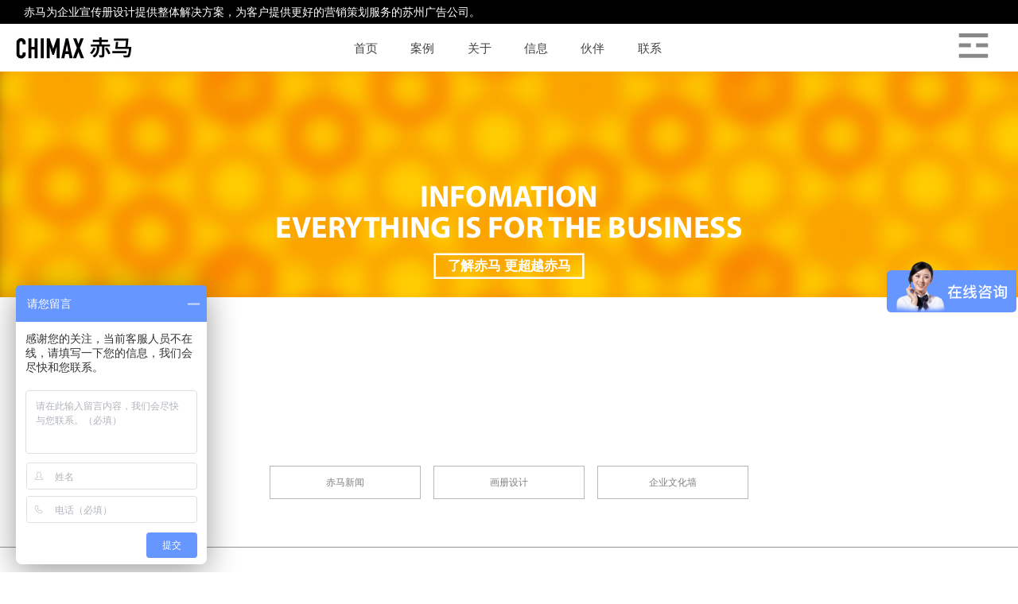

--- FILE ---
content_type: text/html; Charset=utf-8
request_url: http://www.chimax.cn/news/
body_size: 16713
content:
<!DOCTYPE html>
<html lang="zh-CN">
<head>
<meta http-equiv="Content-Type" content="text/html; charset=utf-8" />
<meta name="viewport" content="width=device-width, initial-scale=1, user-scalable=no">
<meta name="applicable-device" content="pc,mobile">
<title>苏州画册设计-宣传册设计-vi设计logo设计资讯-苏州赤马文化传媒科技有限公司</title>
<meta name="Keywords" content="" />
<meta name="Description" content="" />
<link rel="stylesheet" type="text/css" href="/theme/default/css/font.css" />
<link rel="stylesheet" type="text/css" href="/theme/default/css/base.css" />
<link rel="stylesheet" type="text/css" href="/theme/default/css/news.css" />
<script src="/theme/default/js/jquery-1.11.0.min.js"></script>
</head>
<body>
  <div class="header">
	<div class="btitle">
		<div style="margin:0 30px">
			<li class="fl dnone">赤马为企业<a href="http://www.chimax.cn/case/wuliao/">宣传册设计</a>提供整体解决方案，为客户提供更好的营销策划服务的<a href="http://www.chimax.cn">苏州广告公司</a>。</li>
			<li class="fr ttxl">电话：0512-6879 1796　热线：189 1543 4568</li>
		</div>
	</div>
	<div style="padding:10px 0 0 0">
	<li class="logo1"><a href="http://www.chimax.cn">苏州广告公司</a></li>
	<img class="navBtn " src="/theme/default/images/navBtn1.png"/>
	<li class="hide"><a href="http://www.chimax.cn">苏州广告设计公司</a></li>
	<div class="container">
		<ul class="nav">
			<a href="/" rel="nofollow"><li>首页</li></a>
			<a href="/case/" target="_blank"><li>案例</li></a>
			<a href="/chima/" target="_blank"><li>关于</li></a>
			<a href="/news/" target="_blank"><li>信息</li></a>
			<a href="/job/" target="_blank" rel="nofollow"><li>伙伴</li></a>
			<a href="/contact/" target="_blank" rel="nofollow"><li>联系</li></a>
		</ul>
	</div>
	</div>
</div>


<!-- banner --><div class="banner" style="background-image:url(/theme/default/images/1433261103.jpg);"><div class="bannerInfo"><p class="title">INFOMATION</p><p class="title">EVERYTHING IS FOR THE BUSINESS</p><span class="titleCh">了解赤马 更超越赤马</span></div><img class="bannerBg" src="/theme/default/images/bannerBg.jpg" /></div><!-- banner over -->

<!-- main -->
<div class="main">
<div class="mainNav">


	
	<a href="/news/chima/" title="赤马新闻"><div class="child">赤马新闻</div></a>

	
	<a href="/news/hangye/" title="画册设计"><div class="child">画册设计</div></a>

	
	<a href="/news/wenhuaqiang/" title="企业文化墙"><div class="child">企业文化墙</div></a>
  
</div>

<div class="container"><div class="content">


<div class="child"><div class="childImg"><img src="/upfile/202401/2024010455761565.jpg" /></div><div class="childInfo"><p class="datetime">2024.01.04</p><p class="title"><a title="苏州文化墙设计制作-苏州文化墙制作安装" href="/news/wenhuaqiang/907.html" target="_black" >苏州文化墙设计制作-苏州文化墙制作安装</a></p><p class="info">文化墙设计方案旨在打造一个充满活力、彰显特色、凝聚情感的校园环境,进一步推进学校校园文化建设,提升学校整体形象。苏州文化墙设计制作是一项涉及多个方面的任务，需要综合考虑文化、历史、环境、用途等多种因素。以…</p><a title="苏州文化墙设计制作-苏州文化墙制作安装" href="/news/wenhuaqiang/907.html" target="_black" rel="nofollow"><div class="childBtn"><span>详细信息</span></div></a></div></div>

<div class="child"><div class="childImg"><img src="/upfile/202312/2023122650928749.jpg" /></div><div class="childInfo"><p class="datetime">2023.12.26</p><p class="title"><a title="苏州环保公司画册设计-环保公司现代简约画册设计" href="/news/hangye/906.html" target="_black" >苏州环保公司画册设计-环保公司现代简约画册设计</a></p><p class="info">大家好，今天给大家带来一款特别的产品——现代简约画册设计！是不是很好奇它有什么特别之处呢？那么，请看我接下来的介绍！【痛点】相信很多朋友在找画册设计时都遇到过一个问题，就是设计师很难理解你的需求，画册设…</p><a title="苏州环保公司画册设计-环保公司现代简约画册设计" href="/news/hangye/906.html" target="_black" rel="nofollow"><div class="childBtn"><span>详细信息</span></div></a></div></div>

<div class="child"><div class="childImg"><img src="/upfile/202312/2023122649149701.jpg" /></div><div class="childInfo"><p class="datetime">2023.12.26</p><p class="title"><a title="苏州文化墙设计理念-文化墙设计现代简约图" href="/news/wenhuaqiang/905.html" target="_black" >苏州文化墙设计理念-文化墙设计现代简约图</a></p><p class="info">大家好，我是你们的文化墙设计大师。今天给大家带来一款非常特别的产品——文化墙设计。这是一款现代简约、环保材料打造的墙装艺术品。让我们一起来探索一下它的神奇之处吧！文化墙设计痛点：现在的人们对居室装饰的要…</p><a title="苏州文化墙设计理念-文化墙设计现代简约图" href="/news/wenhuaqiang/905.html" target="_black" rel="nofollow"><div class="childBtn"><span>详细信息</span></div></a></div></div>

<div class="child"><div class="childImg"><img src="/upfile/202312/2023121536333953.jpg" /></div><div class="childInfo"><p class="datetime">2023.12.15</p><p class="title"><a title="产品彩页宣传册设计-企业宣传册画册设计" href="/news/hangye/904.html" target="_black" >产品彩页宣传册设计-企业宣传册画册设计</a></p><p class="info">产品彩页宣传册设计产品彩页宣传册设计是一种常见的营销工具，用于向潜在客户展示公司的产品和服务。这种设计通常包括产品的图片、特点、功能和优点等信息，旨在吸引客户的注意力并激发他们的购买欲望。在设计产品彩页…</p><a title="产品彩页宣传册设计-企业宣传册画册设计" href="/news/hangye/904.html" target="_black" rel="nofollow"><div class="childBtn"><span>详细信息</span></div></a></div></div>

<div class="child"><div class="childImg"><img src="/upfile/202312/2023121535351125.jpg" /></div><div class="childInfo"><p class="datetime">2023.12.15</p><p class="title"><a title="苏州企业画册设计-苏州宣传册设计公司需要考虑的因素" href="/news/hangye/903.html" target="_black" >苏州企业画册设计-苏州宣传册设计公司需要考虑的因素</a></p><p class="info"> 苏州企业画册设计是一个复杂且细致的过程，优秀的画册一定要让读者有阅读的欲望和兴趣，设计师应该充分考虑和尊重读者阅读感受的设计，它既包括色彩、版式、字体、图片等视觉因素，还包括纸张、开本、工艺等触觉效果…</p><a title="苏州企业画册设计-苏州宣传册设计公司需要考虑的因素" href="/news/hangye/903.html" target="_black" rel="nofollow"><div class="childBtn"><span>详细信息</span></div></a></div></div>

<div class="child"><div class="childImg"><img src="/theme/default/images/nophoto.jpg" /></div><div class="childInfo"><p class="datetime">2023.12.08</p><p class="title"><a title="企业文化墙的色彩如何选择有和影响" href="/news/wenhuaqiang/902.html" target="_black" >企业文化墙的色彩如何选择有和影响</a></p><p class="info">企业文化墙的色彩心理效应</p><a title="企业文化墙的色彩如何选择有和影响" href="/news/wenhuaqiang/902.html" target="_black" rel="nofollow"><div class="childBtn"><span>详细信息</span></div></a></div></div>

<div class="child"><div class="childImg"><img src="/upfile/202112/2021120837178805.jpg" /></div><div class="childInfo"><p class="datetime">2023.12.08</p><p class="title"><a title="苏州企业文化墙设计材料及要求需考虑的几个方面" href="/news/wenhuaqiang/901.html" target="_black" >苏州企业文化墙设计材料及要求需考虑的几个方面</a></p><p class="info">企业文化墙是公司形象和企业文化传播的重要载体，它不仅展示了企业的历史、荣誉、理念和文化，还能增强员工的归属感和团队凝聚力。在设计企业文化墙时，需要考虑以下几个方面：一、设计理念</p><a title="苏州企业文化墙设计材料及要求需考虑的几个方面" href="/news/wenhuaqiang/901.html" target="_black" rel="nofollow"><div class="childBtn"><span>详细信息</span></div></a></div></div>

<div class="child"><div class="childImg"><img src="/upfile/202311/2023112938665389.jpg" /></div><div class="childInfo"><p class="datetime">2023.11.29</p><p class="title"><a title="企业展厅文化墙如何设计制作比叫具有特色" href="/news/wenhuaqiang/900.html" target="_black" >企业展厅文化墙如何设计制作比叫具有特色</a></p><p class="info">在设计企业文化墙时，还需要遵循一些基本原则。比如，标志设计应具有特色，应符合公司开放的性质、企业产品的定位和企业文化的特点；企业形象墙的设计应与企业标志的颜色和形状相配合，并应协调一致，使企业标志更加完…</p><a title="企业展厅文化墙如何设计制作比叫具有特色" href="/news/wenhuaqiang/900.html" target="_black" rel="nofollow"><div class="childBtn"><span>详细信息</span></div></a></div></div>

<div class="child"><div class="childImg"><img src="/theme/default/images/nophoto.jpg" /></div><div class="childInfo"><p class="datetime">2023.11.28</p><p class="title"><a title="公司在设计和制作企业文化墙时如何平衡创新和传统的问题" href="/news/wenhuaqiang/899.html" target="_black" >公司在设计和制作企业文化墙时如何平衡创新和传统的问题</a></p><p class="info">枯地</p><a title="公司在设计和制作企业文化墙时如何平衡创新和传统的问题" href="/news/wenhuaqiang/899.html" target="_black" rel="nofollow"><div class="childBtn"><span>详细信息</span></div></a></div></div>

<div class="child"><div class="childImg"><img src="/upfile/202309/2023091939295481.jpg" /></div><div class="childInfo"><p class="datetime">2023.09.19</p><p class="title"><a title="企业文化墙制作材料" href="/news/wenhuaqiang/898.html" target="_black" >企业文化墙制作材料</a></p><p class="info">制作企业文化墙的材料可以根据预算和设计要求进行选择，企业文化墙制作的材料常见的有以下几种：PVC字PVC：一种塑料材质，具有防水、防潮、防尘等特性，且价格便宜，是制作企业文化墙的常用材料。铝塑板：一种复合材料…</p><a title="企业文化墙制作材料" href="/news/wenhuaqiang/898.html" target="_black" rel="nofollow"><div class="childBtn"><span>详细信息</span></div></a></div></div>

<div class="newspage"><li class="active"><a href="/news/" rel=nofollow>1</a></li><li><a href="/news/2/" rel=nofollow>2</a></li><li><a href="/news/3/" rel=nofollow>3</a></li><li><a href="/news/4/" rel=nofollow>4</a></li><li><a href="/news/5/" rel=nofollow>5</a></li><li><a href="/news/6/" rel=nofollow>6</a></li><li><a href="/news/7/" rel=nofollow>7</a></li><li><a href="/news/8/" rel=nofollow>8</a></li><li><a href="/news/64/" rel=nofollow>...64</a></li><li><a href="/news/2/" rel=nofollow>></a></li><li><a>1/64</a></li></div>
</div></div></div>
<!-- main over -->
  

<div class="contact"><div class="container"><p class="mainTitle">Are you interested in ?</p><p class="title">感兴趣吗？</p><div class="mainSub"></div><p class="info">有关<a href="http://www.chimax.cn/case/wuliao/">宣传册设计</a>服务的更多信息,请联系</p>
<p class="info">0512-6879 1796  /   189 1543 4568</p>
</div></div>
<link rel='stylesheet' href='/theme/default/css/newfooter.css' type='text/css' >
<div class="l-footer">
    <div class="l-footer__left">
		<a href="/case/" class="footer-callout" rel="nofollow">
			<div class="footer-callout__image">
				<img src="/theme/default/images/feimg.jpg" alt="">
			</div>
		</a>
		<div class="footer-callout__title"><a href="/case/" style="color:#FFF" rel="nofollow">新案例</a></div>
        <div class="footer-mii">
            <p>Copyright &copy; 2010 - 2019</p>
            <p>苏州赤马文化传媒科技有限公司</p>
            <p>-</p>
            <p>隐私权保护声明</p>
        </div>
    </div>
	
    <div class="l-footer__center">
        <div class="link-list link-list--footer">
			<div class="city">
				CHIMAX　赤马设计
				<p>Copyright © 2010-2021 Chimax Design All Rights Reserved.</p>	
			</div>
			<div class="heading-set heading-set--link-list">
                <div class="heading-set__primary">服务地区：</div>
            </div>
			<p><a href="/suzhou/" rel="nofollow">苏州</a>、<a href="/wuxi/" rel="nofollow">无锡</a>、<a href="/taicang/" rel="nofollow">太仓</a>、<a href="/kunshan/" rel="nofollow">昆山</a>、<a href="/changshu/" rel="nofollow">常熟</a>、<a href="/zjiagang/" rel="nofollow">张家港</a>、<a href="/nantong/" rel="nofollow">南通</a>、<a href="/nanjing/" rel="nofollow">南京</a>、<a href="/jiangyin/" rel="nofollow">江阴</a>、<a href="/yixing/" rel="nofollow">宜兴</a>、<a href="/taixing/" rel="nofollow">泰兴</a>、<a href="/yangzhong/" rel="nofollow">扬中</a>、<a href="/zhenjiang/" rel="nofollow">镇江</a>、<a href="/jingjiang/" rel="nofollow">靖江</a>、<a href="/changzhou/" rel="nofollow">常州</a>、<a href="/huaian/" rel="nofollow">淮安</a>、<a href="/wujiang/" rel="nofollow">吴江</a>、<a href="/gusuqu/" rel="nofollow">姑苏区</a>、<a href="/xiangcheng/" rel="nofollow">相城区</a>、<a href="/wuzhong/" rel="nofollow">吴中区</a>、<a href="/huqiu/" rel="nofollow">虎丘区</a>、<a href="/yuanqu/" rel="nofollow">工业园区</a>、<a href="/gaoxin/" rel="nofollow">高新区</a>、<a href="/xuanwuqu/" rel="nofollow">玄武区</a>、<a href="/qinhuaiqu/" rel="nofollow">秦淮区</a>、<a href="/gulouqu/" rel="nofollow">鼓楼区</a>、<a href="/47/" rel="nofollow">栖霞区</a>、<a href="/21/" rel="nofollow">江宁区</a>、</p>
			<p><a href="http://www.chimax.cn" title="苏州广告公司">苏州广告公司</a>：专注于<a href="http://www.chimax.cn/case/wuliao/" title="宣传册设计">宣传册设计</a>、<a href="http://www.chimax.cn/case/wuliao/" title="画册设计">画册设计</a>、<a href="http://www.chimax.cn/case/pinpai/" title="vi设计">vi设计</a>、<a href="http://www.chimax.cn/cehua/" title="活动策划">活动策划</a>、<a href="http://www.chimax.cn/cehua/" title="年会策划">年会策划</a>、品牌设计公司</p>
		</div>
    </div>

    <div class="l-footer__right">
        <div class="contact-info contact-info--footer">
            <p class="">苏州市工业园区东兴路199号联发大厦223室</p>
			<p>&nbsp;</p>
            <p x-ms-format-detection="none">电话：0512-6879 1796</p>
			<p>手机：189 1543 4568</p>
            <p>Q Q：541479707</p>
            <p>邮箱： newclear@163.com</p>
            <div class="contact-info__careers">
                <p class="title"><a href="https://beian.miit.gov.cn/" rel="nofollow">苏ICP备15058054号</a><script src="/theme/default/js/tg35.js"></script><script type="text/javascript" src="https://js.users.51.la/21376213.js"></script></p>
            </div>
        </div>

    </div>
   
</div>

<div id="top"></div>
<div class="list">
	<div class="container">
	<div class="left"><span class="redTitle">Hi,are you ready?</span>
  <p class="title">准备好开始了吗?<br />
    那就与我们取得联系吧</p>
  <p class="info">您可以填写右边的表格，让我们了解您的项目需求，这是一个良好的开始，我们将会尽快与你取得联系。当然也欢迎您给我们写信或是打电话，让我们听到你的声音!</p>
  <div class="footTitle"><span>苏州赤马文化传媒科技有限公司</span></div>
  <p class="info">地 址：苏州市工业园区东兴路199号联发大厦223室  </p>
  <p class="info">电 话：0512-68791796</p>
  <p class="info">E-mail：newclear@163.com</p>
</div>
		<div class="right">
		  <p class="title"></p>
		</div>
	</div>
	<img id="listCloseBtn" src="/theme/default/images/closeIcon.png" />
</div>
<script src="/theme/default/js/jquery.mousewheel.js"></script>
<script src="/theme/default/js/base.js"></script>
<script src="/theme/default/js/news.js"></script>
<script src="/theme/default/js/newsAjax.js"></script>
</body></html>

--- FILE ---
content_type: text/css
request_url: http://www.chimax.cn/theme/default/css/base.css
body_size: 4443
content:
html,body{font-size:14px;background:#fff;width:100%;margin:0px;padding:0px;font-family: "Microsoft YaHei" ,Helvetica Neue,Tahoma,Arial,"微软雅黑","宋体","黑体";}
img{border:0px;margin:0px;padding:0px;vertical-align:bottom;}
ul,li,p{margin:0px;padding:0px;vertical-align:bottom;}
a{text-decoration: none;}
ul,li{list-style-type:none;}
input,button,select,textarea{ outline:none;}
textarea{resize:none;}
input[type="button"], input[type="submit"], input[type="reset"],input[type="text"] {-webkit-appearance: none;padding:0;margin:0;font-weight:normal;}
.fl{float:left}
.fr{float:right}
.ttel{position:absolute;display:block;text-indent:-109em;top:17%;right:34px;width:176px;height:60px;cursor:pointer;z-index:5;background:url(../images/tel.png) no-repeat}
.ttxl{display:none}
.hide{display:none}
.boxhiden{display:none}
h2{font-size:1.6em}
h3{font-size:1.4em}
h4{font-size:1.2em}
.clear{clear: both;}
.closers a{color:#FFFFFF}
.container{position:relative;width:1200px;margin:0px auto;}
.container:after{content: "020"; display: block; height: 0; clear: both;visibility:hidden;}
.citylist a{margin:10px;font-size:1.2em;}
.pictitle{position:absolute;top:0px;left:0;background:#000;line-height:26px;color:#FFF;padding:3px 10px}
.mainTitle{color:#434343;font-size:72px;line-height:72px;letter-spacing:0.18em;font-family:'MyriadPro-LightCond';font-weight:100;font-stretch:ultra-condensed;width:100%;text-align:center; }
.mainSub{width:37px;height:2px;background:#fed734;margin:30px auto;}
.mainInfo{padding:10px 0px;text-align:center;font-size:30px;color:#434343;font-family:'Noto Sans S Chinese Light','NotoSansHans-Light','微软雅黑';border-bottom:1px solid #bfbfbf;}
.linkBtn{background-image:url(../images/rightIcon.png); background-repeat:no-repeat; background-size:36px auto; background-position:254px center;width:308px;height:58px;line-height:58px;text-align:left;border:2px solid #fed734;color:#fed734;font-size:22px;}
.linkBtn{transition-duration: .5s;-ms-transition-duration: .5s;-moz-transition-duration: .5s; -webkit-transition-duration: .5s; }
.linkBtn span{margin-left:20px;}
.linkBtn:hover{color:#fff;background-color:#fed734;background-image:url(../images/rightIconOn.png);}

.header{position:fixed;top:0px;width:100%;background:#fff;z-index:5;border-bottom:0px solid #949494;}
.header .logo1{position:absolute;text-indent:-109em;left:34px;height:44px;width:265px;background:url(../images/logo.jpg) no-repeat}
.header .btitle{height:30px;background:#000;line-height:30px;color:#FFF}
.header .btitle a{color:#FFF}
.header .nav{display:block !important;position:relative;width:826px;line-height:50px;text-align:center;margin:0px auto;}
.header .nav li{color:#434343;font-size:22px;float:left;margin:0px 37px;}
.header .nav li.on{color:#fed734;}
.header .nav li:hover{color:#fed734;}
.header .navBtn{position:absolute;top:60%;right:34px;width:44px;height:37px;margin-top:0px;cursor:pointer;z-index:1;}
.header .navBtn{transition-duration: .5s;-ms-transition-duration: .5s;-moz-transition-duration: .5s; -webkit-transition-duration: .5s; }
@media (max-width:768px) {
.ttel{display:none;}
.ttxl{display:none}
.dnone{display:none}
.header .btitle{height:30px;background:#FFF;line-height:30px;color:#000}
}
.list{position:fixed;top:-800px;left:0px;width:100%;height:654px;background:#fff;z-index:6;border-bottom:1px solid #ddd;}
.list .container{width:1161px;padding-top:65px;}
.list .left{width:580px;float:left;}
.list .left .redTitle{padding:5px 0px;height:80px;line-height:80px;border-bottom:2px solid #fed734;color:#fed734;font-size:64px;font-family:MyriadPro-Regular_0;}
.list .left .title{color:#444;line-height:68px;padding:14px 0 6px 0;margin-bottom:8px;font-family:'Noto Sans S Chinese Light','NotoSansHans-Light','微软雅黑';font-weight:100;font-size:55px;border-bottom:1px solid #d3d3d3;}
.list .left .footTitle{heihgt:40px;line-height:40px;font-size:26px;color:#444;margin:24px 0 6px 0;}
.list .left .footTitle span{vertical-align:middle;}
.list .left .footTitle .titleB{font-family:'FujitsuSansBold';font-size:34px;margin-right:5px;}
.list .left .info{font-size:18px;color:#444;line-height:30px;}
.list .right{width:520px;float:right;}
.list .right .title{font-size:30px;color:#444;padding-bottom:8px;}
.list .right .line{padding:3px 0;}
.list .right .line .inputText{color:#8D8D8D;font-size:18px;border:0px;background:#f3f3f3;padding:0 18px;width:480px;height:53px;line-height:53px;margin:0px;font-family: "Microsoft YaHei" ,Helvetica Neue,Tahoma,Arial,"微软雅黑","宋体","黑体";}
.list .right .line .textArea{color:#8D8D8D;font-size:18px;border:0px;background:#f3f3f3;padding:18px;width:480px;height:145px;margin:0px;font-family: "Microsoft YaHei" ,Helvetica Neue,Tahoma,Arial,"微软雅黑","宋体","黑体";}
.list .right .line .inputBtn{width:515px;cursor:pointer;height:50px;background:#fff;color:#fed734;font-size:22px;border:2px solid #fed734;font-family: "Microsoft YaHei", "Helvetica Neue", Tahoma, Arial, "微软雅黑", "宋体", "黑体";}
.list .right .line .inputBtn{transition-duration: .5s;-ms-transition-duration: .5s;-moz-transition-duration: .5s; -webkit-transition-duration: .5s; }
.list .right .line .inputBtn:hover{
	color:#000;
	background-color: #fed734;
}
.list #listCloseBtn{position:absolute;top:34px;right:34px;cursor:pointer;}



.contact{position:relative;padding:80px 0px;border-bottom:1px solid #949494;text-align:center;}
.contact .mainTitle{letter-spacing:0em;}
.contact .title{font-size:48px;line-height:48px;color:#444;}
.contact .mainSub{width:85px;height:2px;}
.contact .info{font-size:22px;color:#444;line-height:35px;}

.footerNav{position:relative;padding:30px 0;}
.footerNav .container{width:1161px;}
.footerNav .left{float:left;width:819px;min-height:300px;border-right:1px solid #949494;padding-top:20px;text-align:center;}
.footerNav .left:after{content: "020"; display: block; height: 0; clear: both;visibility:hidden;}
.footerNav .left ul{display:inline-block;*display:inline;*zoom:1;float:left;margin-right:65px;*margin-right:55px;vertical-align:top;}
.footerNav .left li{font-size:16px;color:#444;line-height:32px;}
.footerNav .left li{transition-duration: .5s;-ms-transition-duration: .5s;-moz-transition-duration: .5s; -webkit-transition-duration: .5s; }
.footerNav .left li:hover{color:#fed734;}
.footerNav .left .title{height:63px;line-height:63px;font-size:22px;color:#444;border-bottom:2px solid #fed734;margin-bottom:18px;}
.footerNav .right{float:right;padding:30px 0 0 70px;width:270px;}
.footerNav .right .title{font-size:39px;color:#444;}
.footerNav .right .title span{color:#fed734;}
.footerNav .right .info{font-size:16px;color:#444;line-height:25px;}
.footerNav .right .callTitle{font-size:18px;color:#444;margin-top:36px;}
.footerNav .right .callMun{font-family:'MyriadPro-Cond_0';font-size:38px;color:#444;font-stretch:condensed;}

.footer{background:#fed734;height:183px;color:#fff;}
.footer .container{width:1161px;}
.footer .left{float:left;width:820px;}
.footer .left .title{font-size:18px;padding-top:30px;}
.footer .left .title .titleB{font-size:24px;font-weight:bold;font-family:"FujitsuSansBold";margin-right:10px;}
.footer .left .title span{ vertical-align:middle;}
.footer .left .titleEn{font-family:"MyriadPro-Regular_0";font-size:16px;padding-bottom:20px;}
.footer .left .info{font-size:14px;line-height:20px;}
.footer .left .info a{color:#fff;}
.footer .left a{color:#FFF}
.footer .right{float:right;width:270px;padding-top:35px;}
.footer .right .title{font-size:18px;font-family:"Adobe 黑体 Std";}
.footer .right .child{cursor:pointer;position:relative;width:57px;float:left;margin:14px 38px 0 0;}
.footer .right .child.no{margin:14px 0 0 0;}
.footer .right .child img{transition-duration: .5s;-ms-transition-duration: .5s;-moz-transition-duration: .5s; -webkit-transition-duration: .5s; }
.footer .right .child img{width:100%;}
.footer .right .child .childCode{display:none;background:url("../images/footCodeBg.png") no-repeat left top;background-size:151px 166px;position:absolute;left:50%;bottom:68px;width:151px;height:166px;margin-left:-75px;text-align:center;}
.footer .right .child .childCode img{position:absolute;top:0px;left:0px;width:142px;height:142px;}

.fixed{position:fixed;top:260px;right:0px;width:50px;display:none;}
.fixed .child{position:absolute;right:0px;overflow:hidden;cursor:pointer;width:50px;height:50px;background:#171717;line-height: 50px;margin-top:1px;}
.fixed .child{transition-duration: .5s;-ms-transition-duration: .5s;-moz-transition-duration: .5s; -webkit-transition-duration: .5s; }
.fixed .child:hover{width:160px;background: #000;}
.fixed .child img{position:absolute;top:0px;left:0px;}
.fixed .child p{position: absolute;left:50px;color:#fff;}

.fixed .fixedQQ{bottom:92px;}
.fixed .fixedCall{bottom:46px;}
.fixed .fixedTop{position:absolute;right:0px;bottom:138px;color:#fff;background-color:#cbcbcb;cursor:pointer;text-align:center;width:50px;height:50px;line-height: 50px;font-size: 14px;font-family: "MICROSOFT YAHEI","Arial Narrow";}
.fixed .fixedTop .fixedTopPointer{position:absolute;top:-5px;left:18px;}
.fixed .fixedCode{bottom:0;cursor:pointer;width:50px;height:50px;background:#171717;line-height: 50px;margin-top:1px;}
.fixedCodeInfo{display:none;position:fixed;top:160px;right:54px;padding:0 3px;border:1px solid #ccc;background:#fff;}
.fixedCodeInfo .fixedPointer{position: absolute;right:-6px;bottom:12px;}

@media (max-width: 479px) {
.container{width:93.75%;}

.mainTitle{font-size:30px;line-height:30px;}
.mainSub{width:20px;height:1px;margin:8px auto;}
.mainInfo{padding:4px 0px;font-size:16px;}
.linkBtn{background-size:14px auto; background-position:128px center;width:158px;height:30px;line-height:30px;font-size:12px;border:1px solid #fed734;}
.linkBtn span{margin-left:10px;}

.header .container{width:100%;}
.header .logo1{left:17px;height:52px;margin-top:-30px;}
.header .nav{background:#fff;display:none;border-left:1px solid #ddd;position:fixed;top:40px;right:-125px;width:124px;height:auto;line-height:normal;}
.header .nav li{border-bottom:1px solid #ddd;font-size:14px;margin:0px;width:124px;height:50px;line-height:50px;float:none;}
.header .nav li.on{color:#fed734;}
.header .nav li:hover{color:#fed734;background:#ddd;}
.header .navBtn{right:17px;width:30px;height:auto;margin-top:-15px;}

.list{display:none !important;}

.contact{padding:20px 0;}
.contact .title{font-size:26px;}
.contact .mainSub{width:43px;height:1px;}
.contact .info{font-size:12px;line-height:23px;}

.footerNav{padding:0px;display:none;}
.footerNav .container{width:100%;}
.footerNav .left{float:none;width:100%;min-height:inherit;border-right:0px;border-top:1px solid #949494;padding:20px 0;margin:0px auto;}
.footerNav .left ul{display:inline-block;*display:inline;*zoom:1;float:none;margin:0px 18px 20px 18px;}
.footerNav .left li{font-size:12px;line-height:26px;}
.footerNav .left .title{height:40px;line-height:40px;font-size:24px;border-bottom:2px solid #fed734;margin-bottom:8px;}
.footerNav .right{float:none;padding:20px 0 20px 0;width:100%;text-align:center;}
.footerNav .right .title{font-size:24px;margin-bottom:10px;}
.footerNav .right .info{font-size:14px;line-height:23px;width:80%;margin:0px auto;}
.footerNav .right .callTitle{font-size:14px;margin-top:20px;}
.footerNav .right .callMun{font-size:30px;}

.footer{height:auto;padding:20px 0;}
.footer .container{width:100%;}
.footer .left{float:none;width:80%;margin:0px auto;text-align:center;}
.footer .left .title{font-size:14px;padding-top:0px;}
.footer .left .title .titleB{font-size:18px;margin-right:6px;}
.footer .left .titleEn{font-size:12px;padding-bottom:0px;}
.footer .left .info{font-size:12px;line-height:16px;display:none;}
.footer .left .info span{display:block;}
.footer .right{float:none;width:250px;padding-top:0px;margin:0px auto;text-align:center;}
.footer .right .title{font-size:16px;padding-bottom:0px;display:none;}
.footer .right .child{width:46px;float:none;margin:5px 7px 0 0;display:inline-block;*display:inline;*zoom:1;}
.fixed{display:none !important;}
}
@media (min-width: 480px) and (max-width: 639px) {
.container{width:93.75%;}

.mainTitle{font-size:30px;line-height:30px;}
.mainSub{width:20px;height:2px;margin:8px auto;}
.mainInfo{padding:4px 0px;font-size:16px;}
.linkBtn{background-size:14px auto; background-position:105px center;width:130px;height:22px;line-height:22px;font-size:12px;}
.linkBtn span{margin-left:10px;}


.header .container{width:100%;}
.header .logo1{left:17px;height:52px;margin-top:-30px;}
.header .nav{background:#fff;display:none;border-left:1px solid #ddd;position:fixed;top:40px;right:-125px;width:124px;height:auto;line-height:normal;}
.header .nav{line-height:50px; }
.header .nav li{border-bottom:1px solid #ddd;font-size:14px;margin:0px;width:124px;line-height:54px;float:none;}
.header .nav li.on{color:#fed734;}
.header .nav li:hover{color:#fed734;background:#ddd;}
.header .navBtn{right:17px;width:30px;height:auto;margin-top:-13px;}

.list{display:none !important;}

.contact{padding:20px 0;}
.contact .title{font-size:26px;}
.contact .mainSub{width:43px;height:1px;}
.contact .info{font-size:12px;line-height:23px;}

.footerNav{padding:0px;display:none;}
.footerNav .container{width:100%;}
.footerNav .left{float:none;width:100%;min-height:inherit;border-right:0px;border-top:1px solid #949494;padding:20px 0;margin:0px auto;}
.footerNav .left ul{display:inline-block;*display:inline;*zoom:1;float:none;margin:0px 18px 20px 18px;}
.footerNav .left li{font-size:12px;line-height:26px;}
.footerNav .left .title{height:40px;line-height:40px;font-size:24px;border-bottom:2px solid #fed734;margin-bottom:8px;}
.footerNav .right{float:none;padding:20px 0 20px 0;width:100%;text-align:center;}
.footerNav .right .title{font-size:24px;margin-bottom:10px;}
.footerNav .right .info{font-size:14px;line-height:23px;width:80%;margin:0px auto;}
.footerNav .right .callTitle{font-size:14px;margin-top:20px;}
.footerNav .right .callMun{font-size:30px;}

.footer{height:auto;padding:20px 0;}
.footer .container{width:100%;}
.footer .left{float:none;width:80%;margin:0px auto;text-align:center;}
.footer .left .title{font-size:14px;padding-top:0px;}
.footer .left .title .titleB{font-size:18px;margin-right:6px;}
.footer .left .titleEn{font-size:12px;padding-bottom:20px;}
.footer .left .info{font-size:12px;line-height:16px;display:none;}
.footer .left .info span{display:block;}
.footer .right{float:none;width:250px;padding-top:20px;margin:0px auto;text-align:center;}
.footer .right .title{font-size:16px;padding-bottom:0px;display:none;}
.footer .right .child{width:46px;float:none;margin:5px 7px 0 0;display:inline-block;*display:inline;*zoom:1;}
.fixed{display:none !important;}
}
@media (min-width: 640px) and (max-width:1023px ) {
.container{width:93.75%;}
.mainTitle{font-size:60px;line-height:60px;}
.mainSub{width:37px;height:2px;margin:24px auto;}
.mainInfo{padding:10px 0px;font-size:24px;}
.linkBtn{background-size:27px auto; background-position:190px center;width:230px;height:44px;line-height:44px;font-size:16px;}
.linkBtn span{margin-left:20px;}


.header .container{width:100%;}
.header .logo1{left:17px;height:52px;margin-top:-30px;}
.header .nav{background:#fff;display:none;border-left:1px solid #ddd;position:fixed;top:40px;right:-125px;width:124px;height:auto;line-height:normal;}
.header .nav li{border-bottom:1px solid #ddd;font-size:14px;margin:0px;width:124px;line-height:60px;float:none;}
.header .nav li.on{color:#fed734;}
.header .nav li:hover{color:#fed734;background:#ddd;}
.header .navBtn{right:17px;width:30px;height:auto;margin-top:-16px;}

.list{display:none !important;}

.contact{padding:30px 0px;}
.contact .title{font-size:36px;line-height:36px;}
.contact .mainSub{width:85px;height:2px;}
.contact .info{font-size:18px;line-height:28px;}

.footerNav{padding:0;display:none;}
.footerNav .container{width:100%;}
.footerNav .left{float:none;width:100%;min-height:inherit;border-right:0px;border-top:1px solid #949494;padding:20px 0;margin:0px auto;}
.footerNav .left ul{display:inline-block;*display:inline;*zoom:1;float:none;margin:0px 18px;}
.footerNav .left li{font-size:14px;line-height:26px;}
.footerNav .left .title{height:50px;line-height:50px;font-size:22px;border-bottom:2px solid #fed734;margin-bottom:10px;}
.footerNav .right{float:none;padding:20px 0;width:100%;text-align:center;}
.footerNav .right .title{font-size:39px;}
.footerNav .right .info{font-size:16px;line-height:25px;width:540px;margin:0px auto;}
.footerNav .right .callTitle{font-size:18px;margin-top:36px;}
.footerNav .right .callMun{font-size:44px;}

.footer{height:auto;}
.footer .container{width:100%;padding:30px 0;}
.footer .left{float:none;width:480px;margin:0px auto;text-align:center;}
.footer .left .title{font-size:14px;padding-top:0px;}
.footer .left .title .titleB{font-size:18px;margin-right:10px;}
.footer .left .titleEn{font-size:16px;padding-bottom:4px;}
.footer .left .info{font-size:14px;line-height:20px;display:none;}
.footer .left .info span{display:block;}
.footer .right{float:none;width:250px;padding-top:0px;margin:0px auto;text-align:center;}
.footer .right .title{font-size:16px;padding-bottom:10px;display:none;}
.footer .right .child{float:none;display:inline-block;*display:inline;*zoom:1;width:57px;float:none;margin:5px 7px 0 0;}
.fixed{display:none !important;}

}
@media (min-width: 1024px) and (max-width:1199px ) {
.mainTitle{font-size:50px;line-height:50px;}
.mainSub{width:30px;height:2px;margin:20px auto;}
.mainInfo{padding:8px 0px;font-size:20px;}
.linkBtn{background-size:18px auto;border:1px solid #fed734;background-position:131px center;width:158px;height:30px;line-height:30px;font-size:12px;}
.linkBtn span{margin-left:16px;}

.header .logo1{transition-property: all;-ms-transition-property: all;-moz-transition-property: all; -webkit-transition-property: all; -o-transition-property: all;}
.header .logo1{transform-origin:center top;-moz-transform-origin:center top;-ms-transform-origin:center top;-o-transform-origin:center top;-webkit-transform-origin:center top;}
.header .logo1{left:20px;height:44px;margin-top:7px}

.header .nav{transform-origin:center top;-moz-transform-origin:center top;-ms-transform-origin:center top;-o-transform-origin:center top;-webkit-transform-origin:center top;}
.header .nav{transform:scale(0.83);-moz-transform:scale(0.83);-ms-transform:scale(0.83);-o-transform:scale(0.83);-webkit-transform:scale(0.83);}
.header .nav{width:520px;line-height:50px; }
.header .nav li {font-size:18px;margin:0 25px;}
.header .navBtn{transition-property: all;-ms-transition-property: all;-moz-transition-property: all; -webkit-transition-property: all; -o-transition-property: all;}
.header .navBtn{transform-origin:center top;-moz-transform-origin:center top;-ms-transform-origin:center top;-o-transform-origin:center top;-webkit-transform-origin:center top;}
.header .navBtn{transform:scale(0.83);-moz-transform:scale(0.83);-ms-transform:scale(0.83);-o-transform:scale(0.83);-webkit-transform:scale(0.83);}
.header .navBtn{margin-top:-10px;}

.list .container{transform-origin:center top;-moz-transform-origin:center top;-ms-transform-origin:center top;-o-transform-origin:center top;-webkit-transform-origin:center top;}
.list .container{transform:scale(0.83);-moz-transform:scale(0.83);-ms-transform:scale(0.83);-o-transform:scale(0.83);-webkit-transform:scale(0.83);}
.list{height:490px;}
.list .container{width:960px;}
.list .left{width:500px;}
.list .left .redTitle{height:60px;line-height:60px;font-size:56px;}
.list .left .title{line-height:54px;padding:14px 0 6px 0;margin-bottom:8px;font-size:44px;}
.list .left .sub{width:100%;margin:18px 0 12px 0;}
.list .left .footTitle{heihgt:30px;line-height:30px;font-size:20px;}
.list .left .footTitle .titleB{font-size:26px;}
.list .left .info{font-size:14px;}
.list .left .listTitle{font-size:20px;line-height:28px;margin-top:36px;}
.list .left .listInfo{line-height:22px;font-size:17px;margin-top:12px;}
.list .left .listInfo span{margin:0 12px;}
.list .right{width:400px;}
.list .right .title{font-size:24px;}
.list .right .line{padding:4px 0;}
.list .right .line .inputText{width:364px;font-size:14px;line-height:46px;height:46px;}
.list .right .line .textArea{width:364px;height:116px;font-size:14px;}
.list .right .line .inputBtn{width:400px;font-size:17px;}
#listCloseBtn{transform-origin:center top;-moz-transform-origin:center top;-ms-transform-origin:center top;-o-transform-origin:center top;-webkit-transform-origin:center top;}
#listCloseBtn{transform:scale(0.83);-moz-transform:scale(0.83);-ms-transform:scale(0.83);-o-transform:scale(0.83);-webkit-transform:scale(0.83);}


.contact{padding:64px 0px;height:180px;}
.contact .container{transform-origin:center top;-moz-transform-origin:center top;-ms-transform-origin:center top;-o-transform-origin:center top;-webkit-transform-origin:center top;overflow: hidden;}
.contact .container{transform:scale(0.83);-moz-transform:scale(0.83);-ms-transform:scale(0.83);-o-transform:scale(0.83);-webkit-transform:scale(0.83);}
.contact .title{font-size:36px;line-height:36px;}
.contact .mainSub{width:85px;height:2px;}
.contact .info{font-size:18px;line-height:28px;}

.footerNav .container{transform-origin:center top;-moz-transform-origin:center top;-ms-transform-origin:center top;-o-transform-origin:center top;-webkit-transform-origin:center top;}
.footerNav .container{transform:scale(0.83);-moz-transform:scale(0.83);-ms-transform:scale(0.83);-o-transform:scale(0.83);-webkit-transform:scale(0.83);}
.footerNav{padding:24px 0;height:230px;overflow: hidden;}
.footerNav .container{width:960px;}
.footerNav .left{width:640px;min-height:250px;padding-top:20px;}
.footerNav .left ul{  margin-right: 48px;float:left;}
.footerNav .left li{font-size:14px;line-height:26px;}
.footerNav .left .title{height:50px;line-height:50px;font-size:22px;margin-bottom:10px;}
.footerNav .right{float:right;padding:30px 0 0 40px;width:270px;}
.footerNav .right .title{font-size:30px;line-height:40px;}
.footerNav .right .info{font-size:12px;line-height:20px;}
.footerNav .right .callTitle{font-size:14px;margin-top:28px;}
.footerNav .right .callMun{font-size:34px;}

.footer{height:160px;}
.footer .container{transform-origin:center top;-moz-transform-origin:center top;-ms-transform-origin:center top;-o-transform-origin:center top;-webkit-transform-origin:center top;}
.footer .container{transform:scale(0.83);-moz-transform:scale(0.83);-ms-transform:scale(0.83);-o-transform:scale(0.83);-webkit-transform:scale(0.83);}
.footer .container{width:960px;}
.footer .left{width:680px;}
.footer .left .title{font-size:14px;padding-top:30px;}
.footer .left .title .titleB{font-size:18px;margin-right:10px;}
.footer .left .titleEn{font-size:14px;padding-bottom:20px;}
.footer .left .info{font-size:12px;line-height:20px;}
.footer .right{width:270px;padding-top:35px;float:right;}
.footer .right .title{font-size:16px;}
.footer .right .child{width:57px;margin:14px 38px 0 0;}
.footer .right .child.no{margin:14px 0 0 0;}
}
@media (min-width: 1200px) and (max-width:1439px ) {
.mainTitle{font-size:50px;line-height:50px;}
.mainSub{width:30px;height:2px;margin:20px auto;}
.mainInfo{padding:8px 0px;font-size:20px;}
.linkBtn{background-size:18px auto;border:1px solid #fed734;background-position:131px center;width:158px;height:30px;line-height:30px;font-size:12px;}
.linkBtn span{margin-left:16px;}
.container{width:93.75%;}
.header .logo1{transition-property: all;-ms-transition-property: all;-moz-transition-property: all; -webkit-transition-property: all; -o-transition-property: all;}
.header .logo1{transform-origin:center top;-moz-transform-origin:center top;-ms-transform-origin:center top;-o-transform-origin:center top;-webkit-transform-origin:center top;}

.header .ttel{top:5px}
.header .logo1{left:20px;height:44px;margin-top:7px}

.header .nav{transform-origin:center top;-moz-transform-origin:center top;-ms-transform-origin:center top;-o-transform-origin:center top;-webkit-transform-origin:center top;}
.header .nav{transform:scale(0.83);-moz-transform:scale(0.83);-ms-transform:scale(0.83);-o-transform:scale(0.83);-webkit-transform:scale(0.83);}
.header .nav{width:520px;line-height:50px; }
.header .nav li {font-size:18px;margin:0 25px;}
.header .navBtn{transition-property: all;-ms-transition-property: all;-moz-transition-property: all; -webkit-transition-property: all; -o-transition-property: all;}
.header .navBtn{transform-origin:center top;-moz-transform-origin:center top;-ms-transform-origin:center top;-o-transform-origin:center top;-webkit-transform-origin:center top;}
.header .navBtn{transform:scale(0.83);-moz-transform:scale(0.83);-ms-transform:scale(0.83);-o-transform:scale(0.83);-webkit-transform:scale(0.83);}
.header .navBtn{margin-top:-12px;}

.list{height:544px;overflow:hidden;}
.list .container{transform-origin:center top;-moz-transform-origin:center top;-ms-transform-origin:center top;-o-transform-origin:center top;-webkit-transform-origin:center top;}
.list .container{transform:scale(0.83);-moz-transform:scale(0.83);-ms-transform:scale(0.83);-o-transform:scale(0.83);-webkit-transform:scale(0.83);}
.list .container{width:960px;}
.list .left{width:500px;}
.list .left .redTitle{height:60px;line-height:60px;font-size:48px;}
.list .left .title{line-height:54px;padding:14px 0 6px 0;margin-bottom:8px;font-size:44px;}
.list .left .sub{width:100%;margin:18px 0 12px 0;}
.list .left .footTitle{heihgt:30px;line-height:30px;font-size:20px;}
.list .left .footTitle .titleB{font-size:26px;}
.list .left .info{font-size:14px;}
.list .left .listTitle{font-size:20px;line-height:28px;margin-top:36px;}
.list .left .listInfo{line-height:22px;font-size:17px;margin-top:12px;}
.list .left .listInfo span{margin:0 12px;}
.list .right{width:400px;}
.list .right .title{font-size:24px;}
.list .right .line{padding:4px 0;}
.list .right .line .inputText{width:364px;font-size:14px;height:46px;line-height:46px;}
.list .right .line .textArea{width:364px;height:180px;font-size:14px;height:124px;}
.list .right .line .inputBtn{width:400px;font-size:17px;}
#listCloseBtn{transform-origin:center top;-moz-transform-origin:center top;-ms-transform-origin:center top;-o-transform-origin:center top;-webkit-transform-origin:center top;}
#listCloseBtn{transform:scale(0.83);-moz-transform:scale(0.83);-ms-transform:scale(0.83);-o-transform:scale(0.83);-webkit-transform:scale(0.83);}


.contact{padding:64px 0px;height:180px;}
.contact .container{transform-origin:center top;-moz-transform-origin:center top;-ms-transform-origin:center top;-o-transform-origin:center top;-webkit-transform-origin:center top;overflow: hidden;}
.contact .container{transform:scale(0.83);-moz-transform:scale(0.83);-ms-transform:scale(0.83);-o-transform:scale(0.83);-webkit-transform:scale(0.83);}
.contact .title{font-size:36px;line-height:36px;}
.contact .mainSub{width:85px;height:2px;}
.contact .info{font-size:18px;line-height:28px;}

.footerNav .container{transform-origin:center top;-moz-transform-origin:center top;-ms-transform-origin:center top;-o-transform-origin:center top;-webkit-transform-origin:center top;}
.footerNav .container{transform:scale(0.83);-moz-transform:scale(0.83);-ms-transform:scale(0.83);-o-transform:scale(0.83);-webkit-transform:scale(0.83);}
.footerNav{padding:24px 0;overflow: hidden;}
.footerNav .container{width:960px;}
.footerNav .left{width:640px;min-height:250px;padding-top:20px;}
.footerNav .left ul{  margin-right: 48px;float:left;}
.footerNav .left li{font-size:14px;line-height:26px;}
.footerNav .left .title{height:50px;line-height:50px;font-size:22px;margin-bottom:10px;}
.footerNav .right{float:right;padding:30px 0 0 40px;width:270px;}
.footerNav .right .title{font-size:30px;line-height:40px;}
.footerNav .right .info{font-size:12px;line-height:20px;}
.footerNav .right .callTitle{font-size:14px;margin-top:28px;}
.footerNav .right .callMun{font-size:34px;}

.footer{height:160px;}
.footer .container{transform-origin:center top;-moz-transform-origin:center top;-ms-transform-origin:center top;-o-transform-origin:center top;-webkit-transform-origin:center top;}
.footer .container{transform:scale(0.83);-moz-transform:scale(0.83);-ms-transform:scale(0.83);-o-transform:scale(0.83);-webkit-transform:scale(0.83);}
.footer .container{width:960px;}
.footer .left{width:680px;}
.footer .left .title{font-size:14px;padding-top:30px;}
.footer .left .title .titleB{font-size:18px;margin-right:10px;}
.footer .left .titleEn{font-size:14px;padding-bottom:20px;}
.footer .left .info{font-size:12px;line-height:20px;}
.footer .right{width:270px;padding-top:35px;float:right;}
.footer .right .title{font-size:16px;}
.footer .right .child{width:57px;margin:14px 38px 0 0;}
.footer .right .child.no{margin:14px 0 0 0;}
}
@media (min-width: 1440px) and (max-width:1920px ) {
.mainTitle{font-size:60px;line-height:60px;}
.mainSub{width:37px;height:2px;margin:24px auto;}
.mainInfo{padding:10px 0px;font-size:24px;}
.linkBtn{background-size:27px auto; background-position:190px center;width:230px;height:44px;line-height:44px;font-size:16px;}
.linkBtn span{margin-left:20px;}

.header .logo1{left:26px;height:50px;margin-top:10px;}
.header .nav{width:640px;height:50px;line-height:40px;}
.header .nav li{font-size:18px;margin:0px 35px;}

.header .navBtn{margin-top:-15px;}
/*.list{height:595px;}
.list .container{width:1161px;padding-top:65px;}
.list .left .redTitle{height:60px;line-height:60px;font-size:48px;}
.list .left .title{line-height:54px;padding:14px 0 6px 0;margin-bottom:8px;font-size:44px;}
.list .left .footTitle{height:30px;line-height:30px;font-size:20px;}
.list .left .footTitle .titleB{font-size:26px;}
.list .left .info{font-size:14px;}
.list .right{width:520px;}
.list .right .title{font-size:24px;}
.list .right .line .inputText{font-size:14px;height:46px;line-height:46px;}
.list .right .line .textArea{font-size:14px;height:124px;}
.list .right .line .inputBtn{font-size:17px;}*/
.list{height:595px;}
.list .container{width:960px;}
.list .left{width:500px;}
.list .left .redTitle{height:60px;line-height:60px;font-size:48px;}
.list .left .title{line-height:54px;padding:14px 0 6px 0;margin-bottom:8px;font-size:44px;}
.list .left .sub{width:100%;margin:18px 0 12px 0;}
.list .left .footTitle{heihgt:30px;line-height:30px;font-size:20px;}
.list .left .footTitle .titleB{font-size:26px;}
.list .left .info{font-size:14px;}
.list .left .listTitle{font-size:20px;line-height:28px;margin-top:36px;}
.list .left .listInfo{line-height:22px;font-size:17px;margin-top:12px;}
.list .left .listInfo span{margin:0 12px;}
.list .right{width:400px;}
.list .right .title{font-size:24px;}
.list .right .line{padding:4px 0;}
.list .right .line .inputText{width:364px;font-size:14px;height:46px;line-height:46px;}
.list .right .line .textArea{width:364px;height:124px;font-size:14px;}
.list .right .line .inputBtn{width:400px;font-size:17px;}


.contact{padding:80px 0px;}
.contact .title{font-size:36px;line-height:36px;}
.contact .mainSub{width:85px;height:2px;}
.contact .info{font-size:18px;line-height:28px;}

.footerNav{padding:30px 0;}
.footerNav .container{width:960px;}
.footerNav .left{width:640px;min-height:250px;padding-top:20px;}
.footerNav .left ul{  margin-right: 48px;float:left;}
.footerNav .left li{font-size:14px;line-height:26px;}
.footerNav .left .title{height:50px;line-height:50px;font-size:22px;margin-bottom:10px;}
.footerNav .right{float:right;padding:30px 0 0 40px;width:270px;}
.footerNav .right .title{font-size:30px;line-height:40px;}

.footerNav .right .info{font-size:12px;line-height:20px;}
.footerNav .right .callTitle{font-size:14px;margin-top:28px;}
.footerNav .right .callMun{font-size:34px;}
.footer .container{width:960px;}
.footer .left{width:680px;}
.footer .left .title{font-size:14px;padding-top:30px;}
.footer .left .title .titleB{font-size:18px;margin-right:10px;}
.footer .left .titleEn{font-size:14px;padding-bottom:20px;}
.footer .left .info{font-size:12px;line-height:20px;}
.footer .right{width:270px;padding-top:35px;float:right;}
.footer .right .title{font-size:16px;}
.footer .right .child{width:57px;margin:14px 38px 0 0;}
.footer .right .child.no{margin:14px 0 0 0;}
}

@media (min-width: 1921px) and (max-width:2560px ) {
.header .logo1{left:26px;height:62px;margin-top:10px;}
.ttxl{display:block}
}

/*animate*/
.wapBtnAn{transform:rotateZ(180deg);-moz-transform:rotateZ(180deg);-ms-transform:rotateZ(180deg);-o-transform:rotateZ(180deg);-webkit-transform:rotateZ(180deg);}

.izl-rmenu{position:fixed;margin-left:302px;top:55%;padding-right:0px;z-index:999;right: 0px;}
.izl-rmenu .btn{width:145px;height:50px;margin-bottom:1px;cursor:pointer;position:relative;}
.izl-rmenu .btn-qq{background:url(/upfile/qq.png) center no-repeat;background-color:#00AEF3;border-radius:6px;}
.izl-rmenu a.btn-qq,.izl-rmenu a.btn-qq:visited{background:url(/upfile/qq.png) center no-repeat;background-color:#00AEF3;text-decoration:none;display:block;}

@media  (max-width: 689px) {
.izl-rmenu{position:fixed;margin-left:70px;top:55%;padding-right:5px;z-index:999;right:0px;}
.izl-rmenu .btn{width:50px;height:50px;margin-bottom:1px;cursor:pointer;position:relative;}
.izl-rmenu .btn-qq{width:50px;height:50px;background:url(/upfile/qq.png) no-repeat;background-color:#00AEF3;border-radius:6px;}
.izl-rmenu a.btn-qq,.izl-rmenu a.btn-qq:visited{background:url(/upfile/qq.png) no-repeat 3px ;background-color:#00AEF3;text-decoration:none;display:block;}
}
.izl-rmenu .btn-qq:hover{background-color:#00AEF3;}
.sitelink{font-size:14px;font-weight:bold;color:#000}

/*分页*/
.newspage{width:100%;margin:15px 0px;}
.newspage li{float:left;padding:10px 15px;border:2px solid #FED734;margin:10px 10px}
.newspage .active{background:#FED734;color:#000;font-size:20px;font-weight:bold;}
.newspage li a{margin:0px auto;text-align:center;color:#FED734;font-size:20px;}
.newspage .active a{margin:0px auto;text-align:center;color:#FFF;font-size:20px;}

--- FILE ---
content_type: text/css
request_url: http://www.chimax.cn/theme/default/css/news.css
body_size: 1912
content:
.banner{position:relative;width:100%;height:auto;overflow:hidden;background-size:100% auto;background-repeat:no-repeat;background-position:left;background-attachment:fixed;}
.banner .bannerBg{ visibility:hidden;width:100%;height:458px;vertical-align:middle;}
.banner .bannerInfo{position:absolute;top:50%;left:0px;width:100%;height:220px;margin-top:-110px;text-align:center;color:#fff;}
.banner .bannerInfo .title{font-family:'MyriadPro-Bold_0';font-size:55px;line-height:60px;}
.banner .bannerInfo .titleCh{position:relative;top:20px;border:3px solid #fff;padding:6px 24px 8px 24px;font-size:27px;font-weight:bold;color:#fff;text-align:center;}
 a{color:#000}
 a:hover{color:#C0C0C0}
 .citydesc{margin-top:30px;font-size:1.2em;line-height:30px;}
.main{position:relative;text-align:center;padding:0px 0 0px 0;border-bottom:1px solid #949494;}
.main .container{width:1156px;}
.main .mainNav{padding:72px 0 68px 0;border-bottom:1px solid #949494;}
.main .mainNav:after{content: "020"; display: block; height: 0; clear: both;visibility:hidden;}
.main .mainNav .child{display:inline-block;*display:inline;*zoom:1;margin:0 8px;color:#808080;font-size:16px;width:222px;height:46px;border:2px solid #B9B8B8;text-align:center;line-height:46px;}
.main .mainNav .child{transition-duration: .5s;-ms-transition-duration: .5s;-moz-transition-duration: .5s; -webkit-transition-duration: .5s; }
.main .mainNav .child:hover{color:#fff;background:#fed734;border-color:#fed734;}
.main .mainNav .child.on{color:#fff;background:#fed734;border-color:#fed734;}
.main .content{margin-top:80px;}
.main .content .child{position:relative;margin-bottom:80px;}
.main .content .child:after{content: "020"; display: block; height: 0; clear: both;visibility:hidden;}
.main .content .child .childImg{width:400px;height:300px;float:left;}
.main .content .child .childImg img{width:100%;height:100%;vertical-align:middle;}
.main .content .child .childInfo{text-align:left;margin-left:40px;float:left;position:relative;width:710px;height:300px;}
.main .content .child .childInfo .day{color:#9D9D9D;font-size:16px;line-height:16px;}
.main .content .child .childInfo .datetime{line-height:62px;color:#9D9D9D;font-size:48px;font-family:"MyriadPro-LightCond";}
.main .content .child .childInfo .title{width:100%;color:#060000;font-size:22px;line-height:50px;display: block;white-space: nowrap;overflow: hidden;text-overflow: ellipsis;}
.main .content .child .childInfo .info{color:#656565;font-size:16px;line-height:24px;}
.main .content .child .childInfo .childBtn{position:absolute;bottom:0px;left:0px;cursor:pointer;width:163px;height:36px;line-height:36px;border:2px solid #fed734;color:#fed734;font-size:12px;background-image:url(../images/rightIcon.png);background-repeat:no-repeat;background-position:110px center;background-size:36px 18px;}
.main .content .child .childInfo .childBtn{transition-duration: .5s;-ms-transition-duration: .5s;-moz-transition-duration: .5s; -webkit-transition-duration: .5s; }
.main .content .child .childInfo .childBtn:hover{background-color:#fed734;color:#fff;background-image:url(../images/rightIconOn.png);}
.main .content .child .childInfo .childBtn span{margin:0 10px;}
.main .linkBtn{margin:0 auto;}







@media  (max-width: 479px) {
.banner{margin-top:4px;background-position:center 0px; background-size:auto 230px;}
.banner .bannerBg{height:230px;}
.banner .bannerInfo{height:80px;margin-top:-40px;}
.banner .bannerInfo .title{font-size:20px;line-height:20px;}
.banner .bannerInfo .titleCh{width:auto;font-size:14px;padding:1px 4px 3px 4px;border:1px solid #fff;top:12px;}


.main .container{width:80%;}
.main .mainNav{padding:14px 0 12px 0;}
.main .mainNav .child{margin:0 3px;font-size:12px;width:80px;height:18px;line-height:18px;border:1px solid #B9B8B8;}
.main .content{margin-top:20px;}
.main .content .child{margin-bottom:20px;height:108px;}
.main .content .child .childImg{width:45%;height:108px;}
.main .content .child .childImg img{width:100%;height:108px;}
.main .content .child .childInfo{margin-left:2%;width:53%;height:108px;float: right;}
.main .content .child .childInfo .day{font-size:12px;line-height:12px;}
.main .content .child .childInfo .datetime{line-height:30px;font-size:20px;display:none;}
.main .content .child .childInfo .title{font-size:14px;line-height:18px;}
.main .content .child .childInfo .info{display:block;font-size: 12px;line-height: 18px;}
.main .content .child .childInfo .childBtn{width:80px;height:20px;line-height:20px;font-size:12px;background-position:57px center;background-size:15px 8px;  border:1px solid #fed734;}
.main .content .child .childInfo .childBtn span{margin:0 4px;}

}
@media (min-width: 480px) and (max-width: 639px) {
.banner{margin-top:0px;background-position:center 0px; background-size:auto 340px;}
.banner .bannerBg{height:340px;}
.banner .bannerInfo{height:120px;margin-top:-60px;}
.banner .bannerInfo .title{font-size:30px;line-height:30px;}
.banner .bannerInfo .titleCh{width:auto;font-size:20px;padding:2px 6px 5px 6px;border:1px solid #fff;top:16px;}

.main .container{width:93.75%;}
.main .mainNav{padding:20px 0 18px 0;}
.main .mainNav .child{margin:0 5px;font-size:12px;width:120px;height:26px;line-height:26px;border:1px solid #B9B8B8;}
.main .content{margin-top:30px;}
.main .content .child{margin-bottom:30px;}
.main .content .child .childImg{width:218px;height:162px;}
.main .content .child .childInfo{margin-left:7px;width:225px;height:162px;}
.main .content .child .childInfo .day{font-size:14px;line-height:14px;}
.main .content .child .childInfo .datetime{line-height:40px;font-size:26px;}
.main .content .child .childInfo .title{font-size:18px;line-height:22px;}
.main .content .child .childInfo .info{display:none;}
.main .content .child .childInfo .childBtn{width:110px;height:30px;line-height:30px;font-size:14px;background-position:80px center;background-size:23px 12px;}
.main .content .child .childInfo .childBtn span{margin:0 6px;}

}
@media (min-width: 640px) and (max-width:1023px ) {
.banner{margin-top:0px;background-position:center 0px; background-size:auto 450px;}
.banner .bannerBg{height:450px;}
.banner .bannerInfo{height:160px;margin-top:-80px;}
.banner .bannerInfo .title{font-size:40px;line-height:40px;}
.banner .bannerInfo .titleCh{position:relative;top:16px;width:auto;font-size:26px;padding:2px 10px 6px 10px;border:2px solid #fff;}

.main .container{width:93.75%;}
.main .mainNav{padding:28px 0 24px 0;border-bottom:1px solid #949494;}
.main .mainNav .child{margin:0 6px;font-size:12px;width:160px;height:34px;line-height:34px;border:1px solid #B9B8B8;}
.main .content{margin-top:40px;}
.main .content .child{margin-bottom:40px;}
.main .content .child .childImg{width:290px;height:216px;}
.main .content .child .childInfo{margin-left:10px;width:300px;height:216px;}
.main .content .child .childInfo .day{font-size:14px;line-height:14px;}
.main .content .child .childInfo .datetime{line-height:53px;font-size:40px;}
.main .content .child .childInfo .title{font-size:22px;line-height:30px;}
.main .content .child .childInfo .info{display:none;}
.main .content .child .childInfo .childBtn{width:138px;height:30px;line-height:30px;font-size:12px;background-position:94px center;background-size:30px 15px;}
.main .content .child .childInfo .childBtn span{margin:0 8px;}

}
@media (min-width: 1024px) and (max-width:1199px ) {
.banner{margin-top:68px;background-position:left 68px;background-size: auto 300px;}
.banner .bannerBg{height: 300px;}
.banner .bannerInfo{transform-origin:center;-moz-transform-origin:center;-ms-transform-origin:center;-o-transform-origin:center;-webkit-transform-origin:center;}
.banner .bannerInfo{transform:scale(0.83);-moz-transform:scale(0.83);-ms-transform:scale(0.83);-o-transform:scale(0.83);-webkit-transform:scale(0.83);}
.banner .bannerInfo{height:160px;margin-top:-80px;}
.banner .bannerInfo .title{font-size:46px;line-height:48px;}
.banner .bannerInfo .titleCh{position:relative;top:16px;border:3px solid #fff;padding:5px 18px 6px 18px;font-size:20px;}
.main .container{width:796px;}
.main .mainNav{padding:60px 0 60px 0;border-bottom:1px solid #949494;}
.main .mainNav .child{margin:0 6px;font-size:12px;width:188px;height:40px;line-height:40px;border:1px solid #B9B8B8;}
.main .content{margin-top:56px;}
.main .content .child{margin-bottom:56px;}
.main .content .child .childImg{width:282px;height:175px;}
.main .content .child .childInfo{margin-left:23px;width:490px;height:211px;}
.main .content .child .childInfo .day{font-size:12px;line-height:12px;}
.main .content .child .childInfo .datetime{line-height:44px;font-size:33px;}
.main .content .child .childInfo .title{font-size:15px;line-height:35px;}
.main .content .child .childInfo .info{font-size:12px;line-height:16px;}
.main .content .child .childInfo .childBtn{ border:1px solid #fed734;width:114px;height:25px;line-height:25px;font-size:12px;background-position:78px center;background-size:25px 12px;}
.main .content .child .childInfo .childBtn span{margin:0 6px;}

}
@media (min-width: 1200px) and (max-width:1439px ) {
.banner{margin-top:68px;background-position:left 68px;}
.banner .bannerInfo{transform-origin:center;-moz-transform-origin:center;-ms-transform-origin:center;-o-transform-origin:center;-webkit-transform-origin:center;}
.banner .bannerInfo{transform:scale(0.83);-moz-transform:scale(0.83);-ms-transform:scale(0.83);-o-transform:scale(0.83);-webkit-transform:scale(0.83);}
.banner .bannerInfo{height:160px;margin-top:-80px;}
.banner .bannerInfo .title{font-size:46px;line-height:48px;}
.banner .bannerInfo .titleCh{position:relative;top:16px;border:3px solid #fff;padding:5px 18px 6px 18px;font-size:20px;}
.main .container{width:796px;}
.main .mainNav{padding:60px 0 60px 0;border-bottom:1px solid #949494;}
.main .mainNav .child{margin:0 6px;font-size:12px;width:188px;height:40px;line-height:40px;border:1px solid #B9B8B8;}
.main .content{margin-top:56px;}
.main .content .child{margin-bottom:56px;}
.main .content .child .childImg{width:282px;height:175px;}
.main .content .child .childInfo{margin-left:23px;width:490px;height:175px;}
.main .content .child .childInfo .day{font-size:12px;line-height:12px;}
.main .content .child .childInfo .datetime{line-height:33px;font-size:33px;}
.main .content .child .childInfo .title{font-size:16px;line-height:35px;}
.main .content .child .childInfo .info{font-size:12px;line-height:20px;}
.main .content .child .childInfo .childBtn{ border:1px solid #fed734;width:114px;height:25px;line-height:25px;font-size:12px;background-position:78px center;background-size:25px 12px;}
.main .content .child .childInfo .childBtn span{margin:0 6px;}

}
@media (min-width: 1440px) and (max-width:1920px ) {
.banner{margin-top:82px;background-position:left 82px;}
.banner .bannerInfo{height:160px;margin-top:-80px;}
.banner .bannerInfo .title{font-size:46px;line-height:48px;}
.banner .bannerInfo .titleCh{position:relative;top:16px;border:3px solid #fff;padding:5px 18px 6px 18px;font-size:24px;}

.main .container{width:960px;}
.main .mainNav{padding:72px 0 72px 0;border-bottom:1px solid #949494;}
.main .mainNav .child{margin:0 7px;font-size:12px;width:188px;height:40px;line-height:40px;border:1px solid #B9B8B8;}
.main .content{margin-top:68px;}
.main .content .child{margin-bottom:68px;}
.main .content .child .childImg{width:340px;height:255px;}
.main .content .child .childInfo{margin-left:28px;width:590px;height:255px;}
.main .content .child .childInfo .day{font-size:14px;line-height:14px;}
.main .content .child .childInfo .datetime{line-height:53px;font-size:40px;}
.main .content .child .childInfo .title{font-size:18px;line-height:42px;}
.main .content .child .childInfo .info{font-size:14px;line-height:20px;}
.main .content .child .childInfo .childBtn{width:138px;height:30px;line-height:30px;font-size:12px;background-position:94px center;background-size:30px 15px;}
.main .content .child .childInfo .childBtn span{margin:0 8px;}

}

--- FILE ---
content_type: text/css
request_url: http://www.chimax.cn/theme/default/css/newfooter.css
body_size: 1900
content:
.l-footer{max-width:100%;background-color:#212121;padding:200px auto;}
.l-footer:after{content:" ";display:block;clear:both}
.l-footer__left{background-color:#141414;padding:200px 0;}
.l-footer__left .newsletter-signup{margin:0 auto;max-width:25.38462em}
.l-footer__left .footer-callout{margin-bottom:2em;z-index:1;}
.linkbg{background-color:#212121;width:100%}
.weblink{padding:10px 0;background:#212121;color:#c1c1c1;width:100%}
.weblink a{color:#c1c1c1;padding:5px 5px}
.linktitle{float:left;padding:0px 10px}
.footer-callout__image{overflow:hidden;margin:0 auto;text-align:center;width:10.61538em;height:10.61538em;border-radius:100%;background-color:rgba(255, 255, 255, 0.09);opacity:0.8;transition:all 0.4s cubic-bezier(0.19, 1, 0.22,1);-webkit-transform:scale(1);-ms-transform:scale(1);transform:scale(1);-webkit-backface-visibility:hidden;}
.footer-callout__image img{max-width:100%;-webkit-filter:grayscale(0.9) sepia(0.4) opacity(0.2);filter:grayscale(0.9) sepia(0.4) opacity(0.2)}
.footer-callout:hover .footer-callout__image{-webkit-transform:scale(0.7);-ms-transform:scale(0.7);transform:scale(0.7)}

.footer-callout__title{z-index:500;text-align:center;margin-top:-85px;color:#FFF;margin-bottom:100px;font-size:18px;opacity:1;}

.footer-mii{font-size:14px;margin-top:3em}
.footer-mii p{text-align:center;color:#aaaaaa}
.footer-mii a{color:#aaaaaa;text-decoration:none}
.footer-mii a:hover{color:rgba(255,255,255,0.7)}
.footer-mii a:hover i{opacity:0.8}


.footer-contact-link{font-style:normal;font-weight:normal;font-size:1.2em;line-height:1.6;-webkit-font-smoothing:antialiased;text-transform:uppercase;display:block;color:rgba(255,255,255,0.8);text-decoration:none;transition:0.15s}
.footer-contact-link:hover{color:#6d6d6d}
.footer-contact-link span{display:inline-block;position:relative}
.footer-contact-link span:after{position:absolute;right:0;left:0;width:100%;display:block;padding-top:3px;border-bottom:2px solid rgba(255,255,255,0.3);content:""}
.l-contact-body{max-width:100%;margin-left:auto;margin-right:auto}
.l-contact-body:after{content:" ";display:block;clear:both}
.l-contact-details{padding:12.5%}


@media (min-width:630px){
.l-contact-details__callout{padding:8.33333%}}
.l-contact-details__callout+.l-contact-details__callout{background-color:#ebf5f7}
.l-contact-details__callout+.l-contact-details__callout{padding-bottom:13%}
.l-contact-details__callout{width:50%;float:right}
.l-contact-details__callout .outline-button{margin:3.84615em auto 0}
.l-contact-intro{max-width:100%;margin-left:auto;margin-right:auto;background-color:#339db4;position:relative}
.l-contact-intro:after{content:" ";display:block;clear:both}
.l-contact-intro .heading-set{float:left;padding:12.5%;margin-bottom:0}
.l-contact-intro .heading-set{max-width:28.46154em;position:absolute;top:0;bottom:0;margin:auto 0;height:10.76923em;padding:0 8.33333%}
.youlian{scrollbar-3dlight-color:#D4D0C8;scrollbar-highlight-color:#fff;scrollbar-face-color:#E4E4E4;scrollbar-arrow-color:#666;scrollbar-shadow-color:#808080;scrollbar-darkshadow-color:#D7DCE0;scrollbar-base-color:#D7DCE0;scrollbar-track-color:#D7DCE0;height:145px;overflow-y:auto;}
}
.contact-info p{font-style:normal;font-weight:normal;font-weight:400;font-size:1.1em;line-height:1.9em;-webkit-font-smoothing:antialiased}
.contact-info span{font-style:normal;font-weight:normal;font-weight:400;font-size:1.2em;line-height:1.9em;-webkit-font-smoothing:antialiased;font-style:normal;font-weight:normal;font-weight:700;padding-right: .41667em}
.contact-info__careers{padding-top:2.84615em}
.contact-info--footer p, .contact-info--footer a{color:rgba(255, 255, 255, 0.4)}
.contact-info--footer a:hover{color:rgba(255, 255, 255, 0.9)}
@media (min-width:1000px){.l-contact-intro .heading-set{max-width:42.30769em}
.youlian{height:200px;overflow-y:hidden;}
}
.l-contact-intro svg{float:right;display:none}
@media (min-width:630px){.l-contact-intro svg{display:block}
}
.l-container{max-width:1600px;margin-left:auto;margin-right:auto;position:relative;background-color:#fff}
.l-container:after{content:" ";display:block;clear:both}
.l-featured-list:after{content:"";display:table;clear:both}
.l-featured-list__col{float:left}
@media (min-width:630px){
.l-featured-list__col{width:47%}
.l-featured-list__col:nth-child(even){margin-top:0;float:right}
}
.l-featured-list__col:nth-child(even){margin-top:30px;margin-top:3rem}
.l-featured-list__list>li{margin-top:10px;margin-top:1rem}
.l-featured-list__footer{margin-top:35px;margin-top:3.5rem;float:left;clear:both}
.l-featured-list__footer-footnote{margin-top:25px;margin-top:2.5rem;font-style:normal;font-weight:normal;font-weight:400;font-size:12px;font-size:12px;font-size:1.2rem;line-height:1.9;-webkit-font-smoothing:antialiased;color:#837d72}
.l-featured-projects{max-width:100%;margin-left:auto;margin-right:auto}
.l-featured-projects:after{content:" ";display:block;clear:both}
.l-featured-projects .featured-project{width:100%;float:left}
@media (min-width:630px){.l-featured-projects .featured-project{width:50%;float:left}
}

.l-footer__center .heading-set + ul{overflow:hidden;margin-bottom:30px}
.l-footer__center .heading-set + ul li{float:left;width:50%;color:rgba(255, 255, 255, 0.5);line-height:26px}
footer .l-footer__full li{float:left}
.heading-set__primary{font-size:1.2em !important;color:#FFF;line-height:2.8em}

.fim-logo-link--footer{background:url('../images/logo.png') no-repeat;height:4em}
.fim-logo-link--footer .img{margin-left:0em}
.nav-primary__item{font-size:1.5rem;line-height:1;opacity:0.6}
.l-home-clients__content a{margin-top:5rem}
.l-contact-details__subsection .social-link+.social-link{margin-left:0.84615em}
.button-small{font-size:1.3rem}

.link-list{padding:4% 8% 0 8%;color:#6d6d6d}
.link-list p{line-height:28px}
.link-list--footer .city{font-size:16px}
.link-list--footer .city p{font-size:14px;line-height:26px}
.link-list--footer a{color:#6d6d6d}
.link-list--footer a:hover{color:rgba(255,255,255,0.9)}
.link-list--bulleted a{color:#0085a1;font-style:normal;font-weight:normal;font-weight:400;font-size:12px;font-size:12px;font-size:1.2rem;line-height:1.9;-webkit-font-smoothing:antialiased;font-style:normal;font-weight:normal;font-weight:700;padding-left:1.41667em;position:relative}
.link-list--bulleted a:hover{color:#302614}
.link-list--bulleted a:before{content:"\00BB";position:absolute;left:0}


@media (max-width:480px){.l-footer__left{padding:5% 0}
.heading-set__primary{font-size:1.2em !important;color:#FFF;line-height:30px}
}
@media (min-width:630px){
.link-list{padding:2% 8% 0 8%;}
.l-footer__left,.l-footer__center,.l-footer__right{padding:5% 0 0 0}
.l-footer__left,.l-footer__center{width:50%;float:left}
.l-footer__right{width:100%;float:left;}
}
@media (min-width:1000px){
.l-footer__left{width:30%;float:left}
.l-footer__center{width:50%;float:left}
.l-footer__right{width:20%;float:left}
.l-footer__left{padding:4% 0}
.l-footer__center,.l-footer__right{padding:2% 0 0 0}
}


.l-footer__right .fim-logo-link{display:block;margin-bottom:2.15385em}
.l-footer__right .contact-info{padding:4% 8% 0 8%;}
.l-footer__right .social-link{display:inline-block}
.l-footer__right .social-link+.social-link{margin-left:1.84615em}
.l-footer__right .fim-logo-link{margin-bottom:1em}


--- FILE ---
content_type: application/x-javascript
request_url: http://www.chimax.cn/theme/default/js/news.js
body_size: 418
content:
$(function(){
	cutStrings(1);
});

/*溢出省略*/
function cutStrings(i1){
	var screenWidth=$(window).width();
	if(screenWidth>=1024){
		i1=300;
	}else if(screenWidth<479){
		i1=66;
	}
	$.each($(".main .content .child"),function(i,n){
		var str=$(".main .content .child:eq("+i+")").find(".info").html();
		str=cutString(str,i1);
		$(".main .content .child:eq("+i+")").find(".info").html(str);
	});
}

--- FILE ---
content_type: application/x-javascript
request_url: http://www.chimax.cn/theme/default/js/newsAjax.js
body_size: 1879
content:
var nowIndex=1;
var suspend=false;
var classifyid;
var url;
var detailUrl;
function setNowIndex(nowIndex1){
	nowIndex=nowIndex1;
	
}
function setUrl(url1,detailUrl1,classifyid1){
	url=url1;
	detailUrl=detailUrl1;
	classifyid=classifyid1;
}
function assembleUrl(id){
	var assembleUrl=detailUrl;
	assembleUrl+="/news_id/"+id;
	
	if(classifyid){
		assembleUrl+="/classifyid/"+classifyid;
	}
	
	assembleUrl+=".html";
	return assembleUrl;
}
var loghandle = function(event, delta) {
	var scrollTop=$(document).scrollTop();
	return scrollTop+event.deltaY*event.deltaFactor;
};
window.onload=function(){
	$("body").mousewheel(function(event, delta) {
		scrollIndex(loghandle(event, delta));
	});
	$("body").bind("touchmove",function(event, delta) {
		scrollIndex(loghandle(event, delta));
	});
}

function scrollIndex(scrollTop){
	
	screenHeight=$(window).height();
	var scrollTop=scrollTop||$(document).scrollTop();
	scrolls=parseInt($(".contact").offset().top)-screenHeight;

	if(scrollTop>=scrolls){
		if(nowIndex==-1||suspend)return;
		suspend=true;
		$.post(
			url,
			{
				'limitid':nowIndex,
				'classifyid':classifyid
			},
			function(data){
				
				$.each(data,function(i,n){
					
					if(n.status==0&&i==0){
						nowIndex=-1;
						suspend=true;
					}else if(n.status==2&&i==0){
						nowIndex=-1;
						suspend=true;
					}else if(n.status==1&&i==0){
						nowIndex++;
						suspend=false;
					}
					$(".content").append('<div class="child"><div class="childImg"><img src="'+n.imageUrl+'" /></div><div class="childInfo"><p class="datetime">'+n.showtime+'</p><p class="title">'+n.title+'</p><p class="info">'+n.info+'</p><a href="'+assembleUrl(n.news_id)+'"><div class="childBtn"><span>详细信息</span></div></a></div></div>');
					
				});
				cutStrings(300);
				

			}
			
		);
	}
}